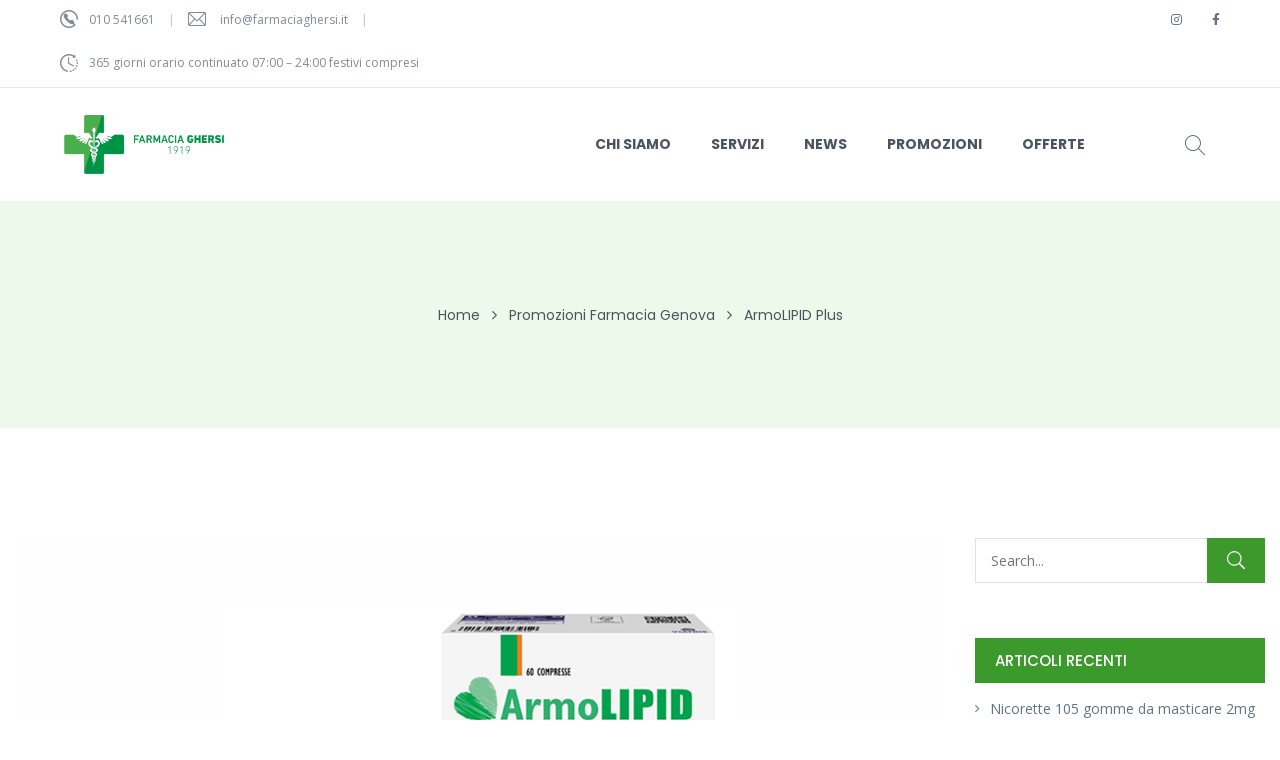

--- FILE ---
content_type: text/html; charset=UTF-8
request_url: https://www.farmaciaghersi.it/2022/12/21/armolipid-plus-2/
body_size: 15870
content:
<!DOCTYPE html>
<html lang="it-IT">
<!--<![endif]-->
<head>
	<meta charset="UTF-8">
	<meta name="viewport" content="width=device-width">
	<link rel="profile" href="//gmpg.org/xfn/11">
	<link rel="pingback" href="https://www.farmaciaghersi.it/xmlrpc.php">
					<script>document.documentElement.className = document.documentElement.className + ' yes-js js_active js'</script>
			<meta name='robots' content='index, follow, max-image-preview:large, max-snippet:-1, max-video-preview:-1' />
	<style>img:is([sizes="auto" i], [sizes^="auto," i]) { contain-intrinsic-size: 3000px 1500px }</style>
	
	<!-- This site is optimized with the Yoast SEO plugin v26.7 - https://yoast.com/wordpress/plugins/seo/ -->
	<title>ArmoLIPID Plus - Farmacia Ghersi</title>
	<meta name="description" content="Il colesterolo ed i trigliceridi possono essere dannosi per l&#039;organismo, ArmoLIPID Plus, integratore alimentare, è un valido aiuto" />
	<link rel="canonical" href="https://www.farmaciaghersi.it/2022/12/21/armolipid-plus-2/" />
	<meta property="og:locale" content="it_IT" />
	<meta property="og:type" content="article" />
	<meta property="og:title" content="ArmoLIPID Plus - Farmacia Ghersi" />
	<meta property="og:description" content="Il colesterolo ed i trigliceridi possono essere dannosi per l&#039;organismo, ArmoLIPID Plus, integratore alimentare, è un valido aiuto" />
	<meta property="og:url" content="https://www.farmaciaghersi.it/2022/12/21/armolipid-plus-2/" />
	<meta property="og:site_name" content="Farmacia Ghersi" />
	<meta property="article:published_time" content="2022-12-21T07:30:27+00:00" />
	<meta property="og:image" content="https://www.farmaciaghersi.it/wp-content/uploads/armolipid-cop.png" />
	<meta property="og:image:width" content="1200" />
	<meta property="og:image:height" content="630" />
	<meta property="og:image:type" content="image/png" />
	<meta name="author" content="Farmacia Ghersi" />
	<meta name="twitter:card" content="summary_large_image" />
	<meta name="twitter:label1" content="Scritto da" />
	<meta name="twitter:data1" content="Farmacia Ghersi" />
	<meta name="twitter:label2" content="Tempo di lettura stimato" />
	<meta name="twitter:data2" content="2 minuti" />
	<script type="application/ld+json" class="yoast-schema-graph">{"@context":"https://schema.org","@graph":[{"@type":"Article","@id":"https://www.farmaciaghersi.it/2022/12/21/armolipid-plus-2/#article","isPartOf":{"@id":"https://www.farmaciaghersi.it/2022/12/21/armolipid-plus-2/"},"author":{"name":"Farmacia Ghersi","@id":"https://www.farmaciaghersi.it/#/schema/person/ea5ab1a7ce65af8dacf4c6ee60d27696"},"headline":"ArmoLIPID Plus","datePublished":"2022-12-21T07:30:27+00:00","mainEntityOfPage":{"@id":"https://www.farmaciaghersi.it/2022/12/21/armolipid-plus-2/"},"wordCount":300,"image":{"@id":"https://www.farmaciaghersi.it/2022/12/21/armolipid-plus-2/#primaryimage"},"thumbnailUrl":"https://www.farmaciaghersi.it/wp-content/uploads/armolipid-cop.png","articleSection":["Promozioni Farmacia Genova"],"inLanguage":"it-IT"},{"@type":"WebPage","@id":"https://www.farmaciaghersi.it/2022/12/21/armolipid-plus-2/","url":"https://www.farmaciaghersi.it/2022/12/21/armolipid-plus-2/","name":"ArmoLIPID Plus - Farmacia Ghersi","isPartOf":{"@id":"https://www.farmaciaghersi.it/#website"},"primaryImageOfPage":{"@id":"https://www.farmaciaghersi.it/2022/12/21/armolipid-plus-2/#primaryimage"},"image":{"@id":"https://www.farmaciaghersi.it/2022/12/21/armolipid-plus-2/#primaryimage"},"thumbnailUrl":"https://www.farmaciaghersi.it/wp-content/uploads/armolipid-cop.png","datePublished":"2022-12-21T07:30:27+00:00","author":{"@id":"https://www.farmaciaghersi.it/#/schema/person/ea5ab1a7ce65af8dacf4c6ee60d27696"},"description":"Il colesterolo ed i trigliceridi possono essere dannosi per l'organismo, ArmoLIPID Plus, integratore alimentare, è un valido aiuto","breadcrumb":{"@id":"https://www.farmaciaghersi.it/2022/12/21/armolipid-plus-2/#breadcrumb"},"inLanguage":"it-IT","potentialAction":[{"@type":"ReadAction","target":["https://www.farmaciaghersi.it/2022/12/21/armolipid-plus-2/"]}]},{"@type":"ImageObject","inLanguage":"it-IT","@id":"https://www.farmaciaghersi.it/2022/12/21/armolipid-plus-2/#primaryimage","url":"https://www.farmaciaghersi.it/wp-content/uploads/armolipid-cop.png","contentUrl":"https://www.farmaciaghersi.it/wp-content/uploads/armolipid-cop.png","width":1200,"height":630,"caption":"ArmoLIPID Plus"},{"@type":"BreadcrumbList","@id":"https://www.farmaciaghersi.it/2022/12/21/armolipid-plus-2/#breadcrumb","itemListElement":[{"@type":"ListItem","position":1,"name":"Home","item":"https://www.farmaciaghersi.it/"},{"@type":"ListItem","position":2,"name":"ArmoLIPID Plus"}]},{"@type":"WebSite","@id":"https://www.farmaciaghersi.it/#website","url":"https://www.farmaciaghersi.it/","name":"Farmacia Ghersi","description":"Orario continuato | Vendita di farmaci a Genova Centro Foce","potentialAction":[{"@type":"SearchAction","target":{"@type":"EntryPoint","urlTemplate":"https://www.farmaciaghersi.it/?s={search_term_string}"},"query-input":{"@type":"PropertyValueSpecification","valueRequired":true,"valueName":"search_term_string"}}],"inLanguage":"it-IT"},{"@type":"Person","@id":"https://www.farmaciaghersi.it/#/schema/person/ea5ab1a7ce65af8dacf4c6ee60d27696","name":"Farmacia Ghersi","image":{"@type":"ImageObject","inLanguage":"it-IT","@id":"https://www.farmaciaghersi.it/#/schema/person/image/","url":"https://secure.gravatar.com/avatar/51b8bbe8416f3293f48d20decaf201adc8843c68aebc9171dffc8e01b4ff7e15?s=96&d=mm&r=g","contentUrl":"https://secure.gravatar.com/avatar/51b8bbe8416f3293f48d20decaf201adc8843c68aebc9171dffc8e01b4ff7e15?s=96&d=mm&r=g","caption":"Farmacia Ghersi"},"sameAs":["https://www.farmaciaghersi.it"]}]}</script>
	<!-- / Yoast SEO plugin. -->


<link rel='dns-prefetch' href='//cdn.iubenda.com' />
<link rel='dns-prefetch' href='//fonts.googleapis.com' />
<link rel="alternate" type="application/rss+xml" title="Farmacia Ghersi &raquo; Feed" href="https://www.farmaciaghersi.it/feed/" />
<link rel="alternate" type="application/rss+xml" title="Farmacia Ghersi &raquo; Feed dei commenti" href="https://www.farmaciaghersi.it/comments/feed/" />
<script type="text/javascript">
/* <![CDATA[ */
window._wpemojiSettings = {"baseUrl":"https:\/\/s.w.org\/images\/core\/emoji\/16.0.1\/72x72\/","ext":".png","svgUrl":"https:\/\/s.w.org\/images\/core\/emoji\/16.0.1\/svg\/","svgExt":".svg","source":{"concatemoji":"https:\/\/www.farmaciaghersi.it\/wp-includes\/js\/wp-emoji-release.min.js?ver=6.8.3"}};
/*! This file is auto-generated */
!function(s,n){var o,i,e;function c(e){try{var t={supportTests:e,timestamp:(new Date).valueOf()};sessionStorage.setItem(o,JSON.stringify(t))}catch(e){}}function p(e,t,n){e.clearRect(0,0,e.canvas.width,e.canvas.height),e.fillText(t,0,0);var t=new Uint32Array(e.getImageData(0,0,e.canvas.width,e.canvas.height).data),a=(e.clearRect(0,0,e.canvas.width,e.canvas.height),e.fillText(n,0,0),new Uint32Array(e.getImageData(0,0,e.canvas.width,e.canvas.height).data));return t.every(function(e,t){return e===a[t]})}function u(e,t){e.clearRect(0,0,e.canvas.width,e.canvas.height),e.fillText(t,0,0);for(var n=e.getImageData(16,16,1,1),a=0;a<n.data.length;a++)if(0!==n.data[a])return!1;return!0}function f(e,t,n,a){switch(t){case"flag":return n(e,"\ud83c\udff3\ufe0f\u200d\u26a7\ufe0f","\ud83c\udff3\ufe0f\u200b\u26a7\ufe0f")?!1:!n(e,"\ud83c\udde8\ud83c\uddf6","\ud83c\udde8\u200b\ud83c\uddf6")&&!n(e,"\ud83c\udff4\udb40\udc67\udb40\udc62\udb40\udc65\udb40\udc6e\udb40\udc67\udb40\udc7f","\ud83c\udff4\u200b\udb40\udc67\u200b\udb40\udc62\u200b\udb40\udc65\u200b\udb40\udc6e\u200b\udb40\udc67\u200b\udb40\udc7f");case"emoji":return!a(e,"\ud83e\udedf")}return!1}function g(e,t,n,a){var r="undefined"!=typeof WorkerGlobalScope&&self instanceof WorkerGlobalScope?new OffscreenCanvas(300,150):s.createElement("canvas"),o=r.getContext("2d",{willReadFrequently:!0}),i=(o.textBaseline="top",o.font="600 32px Arial",{});return e.forEach(function(e){i[e]=t(o,e,n,a)}),i}function t(e){var t=s.createElement("script");t.src=e,t.defer=!0,s.head.appendChild(t)}"undefined"!=typeof Promise&&(o="wpEmojiSettingsSupports",i=["flag","emoji"],n.supports={everything:!0,everythingExceptFlag:!0},e=new Promise(function(e){s.addEventListener("DOMContentLoaded",e,{once:!0})}),new Promise(function(t){var n=function(){try{var e=JSON.parse(sessionStorage.getItem(o));if("object"==typeof e&&"number"==typeof e.timestamp&&(new Date).valueOf()<e.timestamp+604800&&"object"==typeof e.supportTests)return e.supportTests}catch(e){}return null}();if(!n){if("undefined"!=typeof Worker&&"undefined"!=typeof OffscreenCanvas&&"undefined"!=typeof URL&&URL.createObjectURL&&"undefined"!=typeof Blob)try{var e="postMessage("+g.toString()+"("+[JSON.stringify(i),f.toString(),p.toString(),u.toString()].join(",")+"));",a=new Blob([e],{type:"text/javascript"}),r=new Worker(URL.createObjectURL(a),{name:"wpTestEmojiSupports"});return void(r.onmessage=function(e){c(n=e.data),r.terminate(),t(n)})}catch(e){}c(n=g(i,f,p,u))}t(n)}).then(function(e){for(var t in e)n.supports[t]=e[t],n.supports.everything=n.supports.everything&&n.supports[t],"flag"!==t&&(n.supports.everythingExceptFlag=n.supports.everythingExceptFlag&&n.supports[t]);n.supports.everythingExceptFlag=n.supports.everythingExceptFlag&&!n.supports.flag,n.DOMReady=!1,n.readyCallback=function(){n.DOMReady=!0}}).then(function(){return e}).then(function(){var e;n.supports.everything||(n.readyCallback(),(e=n.source||{}).concatemoji?t(e.concatemoji):e.wpemoji&&e.twemoji&&(t(e.twemoji),t(e.wpemoji)))}))}((window,document),window._wpemojiSettings);
/* ]]> */
</script>
<style id='wp-emoji-styles-inline-css' type='text/css'>

	img.wp-smiley, img.emoji {
		display: inline !important;
		border: none !important;
		box-shadow: none !important;
		height: 1em !important;
		width: 1em !important;
		margin: 0 0.07em !important;
		vertical-align: -0.1em !important;
		background: none !important;
		padding: 0 !important;
	}
</style>
<link rel='stylesheet' id='wp-block-library-css' href='https://www.farmaciaghersi.it/wp-includes/css/dist/block-library/style.min.css?ver=6.8.3' type='text/css' media='all' />
<style id='classic-theme-styles-inline-css' type='text/css'>
/*! This file is auto-generated */
.wp-block-button__link{color:#fff;background-color:#32373c;border-radius:9999px;box-shadow:none;text-decoration:none;padding:calc(.667em + 2px) calc(1.333em + 2px);font-size:1.125em}.wp-block-file__button{background:#32373c;color:#fff;text-decoration:none}
</style>
<link rel='stylesheet' id='jquery-selectBox-css' href='https://www.farmaciaghersi.it/wp-content/plugins/yith-woocommerce-wishlist/assets/css/jquery.selectBox.css?ver=1.2.0' type='text/css' media='all' />
<link rel='stylesheet' id='woocommerce_prettyPhoto_css-css' href='//www.farmaciaghersi.it/wp-content/plugins/woocommerce/assets/css/prettyPhoto.css?ver=3.1.6' type='text/css' media='all' />
<link rel='stylesheet' id='yith-wcwl-main-css' href='https://www.farmaciaghersi.it/wp-content/plugins/yith-woocommerce-wishlist/assets/css/style.css?ver=4.11.0' type='text/css' media='all' />
<style id='yith-wcwl-main-inline-css' type='text/css'>
 :root { --color-add-to-wishlist-background: #333333; --color-add-to-wishlist-text: #FFFFFF; --color-add-to-wishlist-border: #333333; --color-add-to-wishlist-background-hover: #333333; --color-add-to-wishlist-text-hover: #FFFFFF; --color-add-to-wishlist-border-hover: #333333; --rounded-corners-radius: 16px; --add-to-cart-rounded-corners-radius: 16px; --color-headers-background: #F4F4F4; --feedback-duration: 3s } 
 :root { --color-add-to-wishlist-background: #333333; --color-add-to-wishlist-text: #FFFFFF; --color-add-to-wishlist-border: #333333; --color-add-to-wishlist-background-hover: #333333; --color-add-to-wishlist-text-hover: #FFFFFF; --color-add-to-wishlist-border-hover: #333333; --rounded-corners-radius: 16px; --add-to-cart-rounded-corners-radius: 16px; --color-headers-background: #F4F4F4; --feedback-duration: 3s } 
</style>
<style id='global-styles-inline-css' type='text/css'>
:root{--wp--preset--aspect-ratio--square: 1;--wp--preset--aspect-ratio--4-3: 4/3;--wp--preset--aspect-ratio--3-4: 3/4;--wp--preset--aspect-ratio--3-2: 3/2;--wp--preset--aspect-ratio--2-3: 2/3;--wp--preset--aspect-ratio--16-9: 16/9;--wp--preset--aspect-ratio--9-16: 9/16;--wp--preset--color--black: #000000;--wp--preset--color--cyan-bluish-gray: #abb8c3;--wp--preset--color--white: #ffffff;--wp--preset--color--pale-pink: #f78da7;--wp--preset--color--vivid-red: #cf2e2e;--wp--preset--color--luminous-vivid-orange: #ff6900;--wp--preset--color--luminous-vivid-amber: #fcb900;--wp--preset--color--light-green-cyan: #7bdcb5;--wp--preset--color--vivid-green-cyan: #00d084;--wp--preset--color--pale-cyan-blue: #8ed1fc;--wp--preset--color--vivid-cyan-blue: #0693e3;--wp--preset--color--vivid-purple: #9b51e0;--wp--preset--gradient--vivid-cyan-blue-to-vivid-purple: linear-gradient(135deg,rgba(6,147,227,1) 0%,rgb(155,81,224) 100%);--wp--preset--gradient--light-green-cyan-to-vivid-green-cyan: linear-gradient(135deg,rgb(122,220,180) 0%,rgb(0,208,130) 100%);--wp--preset--gradient--luminous-vivid-amber-to-luminous-vivid-orange: linear-gradient(135deg,rgba(252,185,0,1) 0%,rgba(255,105,0,1) 100%);--wp--preset--gradient--luminous-vivid-orange-to-vivid-red: linear-gradient(135deg,rgba(255,105,0,1) 0%,rgb(207,46,46) 100%);--wp--preset--gradient--very-light-gray-to-cyan-bluish-gray: linear-gradient(135deg,rgb(238,238,238) 0%,rgb(169,184,195) 100%);--wp--preset--gradient--cool-to-warm-spectrum: linear-gradient(135deg,rgb(74,234,220) 0%,rgb(151,120,209) 20%,rgb(207,42,186) 40%,rgb(238,44,130) 60%,rgb(251,105,98) 80%,rgb(254,248,76) 100%);--wp--preset--gradient--blush-light-purple: linear-gradient(135deg,rgb(255,206,236) 0%,rgb(152,150,240) 100%);--wp--preset--gradient--blush-bordeaux: linear-gradient(135deg,rgb(254,205,165) 0%,rgb(254,45,45) 50%,rgb(107,0,62) 100%);--wp--preset--gradient--luminous-dusk: linear-gradient(135deg,rgb(255,203,112) 0%,rgb(199,81,192) 50%,rgb(65,88,208) 100%);--wp--preset--gradient--pale-ocean: linear-gradient(135deg,rgb(255,245,203) 0%,rgb(182,227,212) 50%,rgb(51,167,181) 100%);--wp--preset--gradient--electric-grass: linear-gradient(135deg,rgb(202,248,128) 0%,rgb(113,206,126) 100%);--wp--preset--gradient--midnight: linear-gradient(135deg,rgb(2,3,129) 0%,rgb(40,116,252) 100%);--wp--preset--font-size--small: 13px;--wp--preset--font-size--medium: 20px;--wp--preset--font-size--large: 36px;--wp--preset--font-size--x-large: 42px;--wp--preset--spacing--20: 0.44rem;--wp--preset--spacing--30: 0.67rem;--wp--preset--spacing--40: 1rem;--wp--preset--spacing--50: 1.5rem;--wp--preset--spacing--60: 2.25rem;--wp--preset--spacing--70: 3.38rem;--wp--preset--spacing--80: 5.06rem;--wp--preset--shadow--natural: 6px 6px 9px rgba(0, 0, 0, 0.2);--wp--preset--shadow--deep: 12px 12px 50px rgba(0, 0, 0, 0.4);--wp--preset--shadow--sharp: 6px 6px 0px rgba(0, 0, 0, 0.2);--wp--preset--shadow--outlined: 6px 6px 0px -3px rgba(255, 255, 255, 1), 6px 6px rgba(0, 0, 0, 1);--wp--preset--shadow--crisp: 6px 6px 0px rgba(0, 0, 0, 1);}:where(.is-layout-flex){gap: 0.5em;}:where(.is-layout-grid){gap: 0.5em;}body .is-layout-flex{display: flex;}.is-layout-flex{flex-wrap: wrap;align-items: center;}.is-layout-flex > :is(*, div){margin: 0;}body .is-layout-grid{display: grid;}.is-layout-grid > :is(*, div){margin: 0;}:where(.wp-block-columns.is-layout-flex){gap: 2em;}:where(.wp-block-columns.is-layout-grid){gap: 2em;}:where(.wp-block-post-template.is-layout-flex){gap: 1.25em;}:where(.wp-block-post-template.is-layout-grid){gap: 1.25em;}.has-black-color{color: var(--wp--preset--color--black) !important;}.has-cyan-bluish-gray-color{color: var(--wp--preset--color--cyan-bluish-gray) !important;}.has-white-color{color: var(--wp--preset--color--white) !important;}.has-pale-pink-color{color: var(--wp--preset--color--pale-pink) !important;}.has-vivid-red-color{color: var(--wp--preset--color--vivid-red) !important;}.has-luminous-vivid-orange-color{color: var(--wp--preset--color--luminous-vivid-orange) !important;}.has-luminous-vivid-amber-color{color: var(--wp--preset--color--luminous-vivid-amber) !important;}.has-light-green-cyan-color{color: var(--wp--preset--color--light-green-cyan) !important;}.has-vivid-green-cyan-color{color: var(--wp--preset--color--vivid-green-cyan) !important;}.has-pale-cyan-blue-color{color: var(--wp--preset--color--pale-cyan-blue) !important;}.has-vivid-cyan-blue-color{color: var(--wp--preset--color--vivid-cyan-blue) !important;}.has-vivid-purple-color{color: var(--wp--preset--color--vivid-purple) !important;}.has-black-background-color{background-color: var(--wp--preset--color--black) !important;}.has-cyan-bluish-gray-background-color{background-color: var(--wp--preset--color--cyan-bluish-gray) !important;}.has-white-background-color{background-color: var(--wp--preset--color--white) !important;}.has-pale-pink-background-color{background-color: var(--wp--preset--color--pale-pink) !important;}.has-vivid-red-background-color{background-color: var(--wp--preset--color--vivid-red) !important;}.has-luminous-vivid-orange-background-color{background-color: var(--wp--preset--color--luminous-vivid-orange) !important;}.has-luminous-vivid-amber-background-color{background-color: var(--wp--preset--color--luminous-vivid-amber) !important;}.has-light-green-cyan-background-color{background-color: var(--wp--preset--color--light-green-cyan) !important;}.has-vivid-green-cyan-background-color{background-color: var(--wp--preset--color--vivid-green-cyan) !important;}.has-pale-cyan-blue-background-color{background-color: var(--wp--preset--color--pale-cyan-blue) !important;}.has-vivid-cyan-blue-background-color{background-color: var(--wp--preset--color--vivid-cyan-blue) !important;}.has-vivid-purple-background-color{background-color: var(--wp--preset--color--vivid-purple) !important;}.has-black-border-color{border-color: var(--wp--preset--color--black) !important;}.has-cyan-bluish-gray-border-color{border-color: var(--wp--preset--color--cyan-bluish-gray) !important;}.has-white-border-color{border-color: var(--wp--preset--color--white) !important;}.has-pale-pink-border-color{border-color: var(--wp--preset--color--pale-pink) !important;}.has-vivid-red-border-color{border-color: var(--wp--preset--color--vivid-red) !important;}.has-luminous-vivid-orange-border-color{border-color: var(--wp--preset--color--luminous-vivid-orange) !important;}.has-luminous-vivid-amber-border-color{border-color: var(--wp--preset--color--luminous-vivid-amber) !important;}.has-light-green-cyan-border-color{border-color: var(--wp--preset--color--light-green-cyan) !important;}.has-vivid-green-cyan-border-color{border-color: var(--wp--preset--color--vivid-green-cyan) !important;}.has-pale-cyan-blue-border-color{border-color: var(--wp--preset--color--pale-cyan-blue) !important;}.has-vivid-cyan-blue-border-color{border-color: var(--wp--preset--color--vivid-cyan-blue) !important;}.has-vivid-purple-border-color{border-color: var(--wp--preset--color--vivid-purple) !important;}.has-vivid-cyan-blue-to-vivid-purple-gradient-background{background: var(--wp--preset--gradient--vivid-cyan-blue-to-vivid-purple) !important;}.has-light-green-cyan-to-vivid-green-cyan-gradient-background{background: var(--wp--preset--gradient--light-green-cyan-to-vivid-green-cyan) !important;}.has-luminous-vivid-amber-to-luminous-vivid-orange-gradient-background{background: var(--wp--preset--gradient--luminous-vivid-amber-to-luminous-vivid-orange) !important;}.has-luminous-vivid-orange-to-vivid-red-gradient-background{background: var(--wp--preset--gradient--luminous-vivid-orange-to-vivid-red) !important;}.has-very-light-gray-to-cyan-bluish-gray-gradient-background{background: var(--wp--preset--gradient--very-light-gray-to-cyan-bluish-gray) !important;}.has-cool-to-warm-spectrum-gradient-background{background: var(--wp--preset--gradient--cool-to-warm-spectrum) !important;}.has-blush-light-purple-gradient-background{background: var(--wp--preset--gradient--blush-light-purple) !important;}.has-blush-bordeaux-gradient-background{background: var(--wp--preset--gradient--blush-bordeaux) !important;}.has-luminous-dusk-gradient-background{background: var(--wp--preset--gradient--luminous-dusk) !important;}.has-pale-ocean-gradient-background{background: var(--wp--preset--gradient--pale-ocean) !important;}.has-electric-grass-gradient-background{background: var(--wp--preset--gradient--electric-grass) !important;}.has-midnight-gradient-background{background: var(--wp--preset--gradient--midnight) !important;}.has-small-font-size{font-size: var(--wp--preset--font-size--small) !important;}.has-medium-font-size{font-size: var(--wp--preset--font-size--medium) !important;}.has-large-font-size{font-size: var(--wp--preset--font-size--large) !important;}.has-x-large-font-size{font-size: var(--wp--preset--font-size--x-large) !important;}
:where(.wp-block-post-template.is-layout-flex){gap: 1.25em;}:where(.wp-block-post-template.is-layout-grid){gap: 1.25em;}
:where(.wp-block-columns.is-layout-flex){gap: 2em;}:where(.wp-block-columns.is-layout-grid){gap: 2em;}
:root :where(.wp-block-pullquote){font-size: 1.5em;line-height: 1.6;}
</style>
<link rel='stylesheet' id='contact-form-7-css' href='https://www.farmaciaghersi.it/wp-content/plugins/contact-form-7/includes/css/styles.css?ver=6.1.4' type='text/css' media='all' />
<style id='woocommerce-inline-inline-css' type='text/css'>
.woocommerce form .form-row .required { visibility: visible; }
</style>
<link rel='stylesheet' id='bwp_woocommerce_filter_products-css' href='https://www.farmaciaghersi.it/wp-content/plugins/wpbingo/assets/css/bwp_ajax_filter.css?ver=6.8.3' type='text/css' media='all' />
<link rel='stylesheet' id='phami-fonts-css' href='https://fonts.googleapis.com/css?family=Poppins%3A300%2C400%2C500%2C700%7COpen+Sans%3A300%2C300i%2C400%2C400i%2C600%2C600i%2C700%2C700i%2C800%2C800i%7COpen%2BSans&#038;subset=latin%2Clatin-ext' type='text/css' media='all' />
<link rel='stylesheet' id='phami-style-css' href='https://www.farmaciaghersi.it/wp-content/themes/phami-child/style.css?ver=6.8.3' type='text/css' media='all' />
<!--[if lt IE 9]>
<link rel='stylesheet' id='phami-ie-css' href='https://www.farmaciaghersi.it/wp-content/themes/phami/css/ie.css?ver=20131205' type='text/css' media='all' />
<![endif]-->
<link rel='stylesheet' id='bootstrap-css' href='https://www.farmaciaghersi.it/wp-content/themes/phami/css/bootstrap.css?ver=6.8.3' type='text/css' media='all' />
<link rel='stylesheet' id='fancybox-css' href='https://www.farmaciaghersi.it/wp-content/themes/phami/css/jquery.fancybox.css' type='text/css' media='all' />
<link rel='stylesheet' id='circlestime-css' href='https://www.farmaciaghersi.it/wp-content/themes/phami/css/jquery.circlestime.css' type='text/css' media='all' />
<link rel='stylesheet' id='mmenu-all-css' href='https://www.farmaciaghersi.it/wp-content/themes/phami/css/jquery.mmenu.all.css?ver=6.8.3' type='text/css' media='all' />
<link rel='stylesheet' id='slick-css' href='https://www.farmaciaghersi.it/wp-content/themes/phami/css/slick/slick.css' type='text/css' media='all' />
<link rel='stylesheet' id='font-awesome-css' href='https://www.farmaciaghersi.it/wp-content/plugins/elementor/assets/lib/font-awesome/css/font-awesome.min.css?ver=4.7.0' type='text/css' media='all' />
<style id='font-awesome-inline-css' type='text/css'>
[data-font="FontAwesome"]:before {font-family: 'FontAwesome' !important;content: attr(data-icon) !important;speak: none !important;font-weight: normal !important;font-variant: normal !important;text-transform: none !important;line-height: 1 !important;font-style: normal !important;-webkit-font-smoothing: antialiased !important;-moz-osx-font-smoothing: grayscale !important;}
</style>
<link rel='stylesheet' id='materia-css' href='https://www.farmaciaghersi.it/wp-content/themes/phami/css/materia.css?ver=6.8.3' type='text/css' media='all' />
<link rel='stylesheet' id='elegant-css' href='https://www.farmaciaghersi.it/wp-content/themes/phami/css/elegant.css?ver=6.8.3' type='text/css' media='all' />
<link rel='stylesheet' id='ionicons-css' href='https://www.farmaciaghersi.it/wp-content/themes/phami/css/ionicons.css?ver=6.8.3' type='text/css' media='all' />
<link rel='stylesheet' id='icomoon-css' href='https://www.farmaciaghersi.it/wp-content/themes/phami/css/icomoon.css?ver=6.8.3' type='text/css' media='all' />
<link rel='stylesheet' id='Pe-icon-7-stroke-css' href='https://www.farmaciaghersi.it/wp-content/themes/phami/css/pe-icon-7-stroke.css?ver=6.8.3' type='text/css' media='all' />
<link rel='stylesheet' id='flaticon-css' href='https://www.farmaciaghersi.it/wp-content/themes/phami/css/flaticon.css?ver=6.8.3' type='text/css' media='all' />
<link rel='stylesheet' id='phami-style-template-css' href='https://www.farmaciaghersi.it/wp-content/themes/phami/css/template.css?ver=6.8.3' type='text/css' media='all' />
<style id='phami-style-template-inline-css' type='text/css'>
.product_title		{font-family:	Open Sans ;font-size:	14px;font-weight:400;}
</style>
<link rel='stylesheet' id='jquery-fixedheadertable-style-css' href='https://www.farmaciaghersi.it/wp-content/plugins/yith-woocommerce-compare/assets/css/jquery.dataTables.css?ver=1.10.18' type='text/css' media='all' />
<link rel='stylesheet' id='yith_woocompare_page-css' href='https://www.farmaciaghersi.it/wp-content/plugins/yith-woocommerce-compare/assets/css/compare.css?ver=3.7.0' type='text/css' media='all' />
<link rel='stylesheet' id='yith-woocompare-widget-css' href='https://www.farmaciaghersi.it/wp-content/plugins/yith-woocommerce-compare/assets/css/widget.css?ver=3.7.0' type='text/css' media='all' />
<link rel='stylesheet' id='tawcvs-frontend-css' href='https://www.farmaciaghersi.it/wp-content/plugins/variation-swatches-for-woocommerce/assets/css/frontend.css?ver=2.2.5' type='text/css' media='all' />
<link rel='stylesheet' id='styles-child-css' href='https://www.farmaciaghersi.it/wp-content/themes/phami-child/style.css?ver=6.8.3' type='text/css' media='all' />
<script type="text/template" id="tmpl-variation-template">
	<div class="woocommerce-variation-description">{{{ data.variation.variation_description }}}</div>
	<div class="woocommerce-variation-price">{{{ data.variation.price_html }}}</div>
	<div class="woocommerce-variation-availability">{{{ data.variation.availability_html }}}</div>
</script>
<script type="text/template" id="tmpl-unavailable-variation-template">
	<p role="alert">Questo prodotto non è disponibile. Scegli un&#039;altra combinazione.</p>
</script>

<script  type="text/javascript" class=" _iub_cs_skip" type="text/javascript" id="iubenda-head-inline-scripts-0">
/* <![CDATA[ */

var _iub = _iub || [];
_iub.csConfiguration = {"consentOnContinuedBrowsing":false,"invalidateConsentWithoutLog":true,"perPurposeConsent":true,"siteId":2038874,"whitelabel":false,"cookiePolicyId":29691849,"lang":"it", "banner":{ "acceptButtonDisplay":true,"closeButtonRejects":true,"customizeButtonDisplay":true,"explicitWithdrawal":true,"listPurposes":true,"position":"float-top-center","rejectButtonDisplay":true }};
/* ]]> */
</script>
<script  type="text/javascript" charset="UTF-8" async="" class=" _iub_cs_skip" type="text/javascript" src="//cdn.iubenda.com/cs/iubenda_cs.js?ver=3.12.5" id="iubenda-head-scripts-0-js"></script>
<script type="text/javascript" src="https://www.farmaciaghersi.it/wp-includes/js/jquery/jquery.min.js?ver=3.7.1" id="jquery-core-js"></script>
<script type="text/javascript" src="https://www.farmaciaghersi.it/wp-includes/js/jquery/jquery-migrate.min.js?ver=3.4.1" id="jquery-migrate-js"></script>
<script type="text/javascript" src="https://www.farmaciaghersi.it/wp-content/plugins/woocommerce/assets/js/jquery-blockui/jquery.blockUI.min.js?ver=2.7.0-wc.10.4.3" id="wc-jquery-blockui-js" defer="defer" data-wp-strategy="defer"></script>
<script type="text/javascript" id="wc-add-to-cart-js-extra">
/* <![CDATA[ */
var wc_add_to_cart_params = {"ajax_url":"\/wp-admin\/admin-ajax.php","wc_ajax_url":"\/?wc-ajax=%%endpoint%%","i18n_view_cart":"Visualizza carrello","cart_url":"https:\/\/www.farmaciaghersi.it\/?page_id=10","is_cart":"","cart_redirect_after_add":"no"};
/* ]]> */
</script>
<script type="text/javascript" src="https://www.farmaciaghersi.it/wp-content/plugins/woocommerce/assets/js/frontend/add-to-cart.min.js?ver=10.4.3" id="wc-add-to-cart-js" defer="defer" data-wp-strategy="defer"></script>
<script type="text/javascript" src="https://www.farmaciaghersi.it/wp-content/plugins/woocommerce/assets/js/js-cookie/js.cookie.min.js?ver=2.1.4-wc.10.4.3" id="wc-js-cookie-js" defer="defer" data-wp-strategy="defer"></script>
<script type="text/javascript" id="woocommerce-js-extra">
/* <![CDATA[ */
var woocommerce_params = {"ajax_url":"\/wp-admin\/admin-ajax.php","wc_ajax_url":"\/?wc-ajax=%%endpoint%%","i18n_password_show":"Mostra password","i18n_password_hide":"Nascondi password"};
/* ]]> */
</script>
<script type="text/javascript" src="https://www.farmaciaghersi.it/wp-content/plugins/woocommerce/assets/js/frontend/woocommerce.min.js?ver=10.4.3" id="woocommerce-js" defer="defer" data-wp-strategy="defer"></script>
<script type="text/javascript" src="https://www.farmaciaghersi.it/wp-includes/js/underscore.min.js?ver=1.13.7" id="underscore-js"></script>
<script type="text/javascript" id="wp-util-js-extra">
/* <![CDATA[ */
var _wpUtilSettings = {"ajax":{"url":"\/wp-admin\/admin-ajax.php"}};
/* ]]> */
</script>
<script type="text/javascript" src="https://www.farmaciaghersi.it/wp-includes/js/wp-util.min.js?ver=6.8.3" id="wp-util-js"></script>
<script type="text/javascript" id="wc-add-to-cart-variation-js-extra">
/* <![CDATA[ */
var wc_add_to_cart_variation_params = {"wc_ajax_url":"\/?wc-ajax=%%endpoint%%","i18n_no_matching_variations_text":"Nessun prodotto corrisponde alla tua scelta. Prova con un'altra combinazione.","i18n_make_a_selection_text":"Seleziona le opzioni del prodotto prima di aggiungerlo al carrello.","i18n_unavailable_text":"Questo prodotto non \u00e8 disponibile. Scegli un'altra combinazione.","i18n_reset_alert_text":"La tua selezione \u00e8 stata azzerata. Seleziona le opzioni del prodotto prima di aggiungerlo al carrello."};
/* ]]> */
</script>
<script type="text/javascript" src="https://www.farmaciaghersi.it/wp-content/plugins/woocommerce/assets/js/frontend/add-to-cart-variation.min.js?ver=10.4.3" id="wc-add-to-cart-variation-js" defer="defer" data-wp-strategy="defer"></script>
<link rel="https://api.w.org/" href="https://www.farmaciaghersi.it/wp-json/" /><link rel="alternate" title="JSON" type="application/json" href="https://www.farmaciaghersi.it/wp-json/wp/v2/posts/13448" /><link rel="EditURI" type="application/rsd+xml" title="RSD" href="https://www.farmaciaghersi.it/xmlrpc.php?rsd" />
<meta name="generator" content="WordPress 6.8.3" />
<meta name="generator" content="WooCommerce 10.4.3" />
<link rel='shortlink' href='https://www.farmaciaghersi.it/?p=13448' />
<link rel="alternate" title="oEmbed (JSON)" type="application/json+oembed" href="https://www.farmaciaghersi.it/wp-json/oembed/1.0/embed?url=https%3A%2F%2Fwww.farmaciaghersi.it%2F2022%2F12%2F21%2Farmolipid-plus-2%2F" />
<link rel="alternate" title="oEmbed (XML)" type="text/xml+oembed" href="https://www.farmaciaghersi.it/wp-json/oembed/1.0/embed?url=https%3A%2F%2Fwww.farmaciaghersi.it%2F2022%2F12%2F21%2Farmolipid-plus-2%2F&#038;format=xml" />
<meta name="generator" content="Redux 4.5.10" />	<noscript><style>.woocommerce-product-gallery{ opacity: 1 !important; }</style></noscript>
	<meta name="generator" content="Elementor 3.34.1; features: additional_custom_breakpoints; settings: css_print_method-external, google_font-enabled, font_display-auto">
			<style>
				.e-con.e-parent:nth-of-type(n+4):not(.e-lazyloaded):not(.e-no-lazyload),
				.e-con.e-parent:nth-of-type(n+4):not(.e-lazyloaded):not(.e-no-lazyload) * {
					background-image: none !important;
				}
				@media screen and (max-height: 1024px) {
					.e-con.e-parent:nth-of-type(n+3):not(.e-lazyloaded):not(.e-no-lazyload),
					.e-con.e-parent:nth-of-type(n+3):not(.e-lazyloaded):not(.e-no-lazyload) * {
						background-image: none !important;
					}
				}
				@media screen and (max-height: 640px) {
					.e-con.e-parent:nth-of-type(n+2):not(.e-lazyloaded):not(.e-no-lazyload),
					.e-con.e-parent:nth-of-type(n+2):not(.e-lazyloaded):not(.e-no-lazyload) * {
						background-image: none !important;
					}
				}
			</style>
			<link rel="icon" href="https://www.farmaciaghersi.it/wp-content/uploads/FarmaciaGhersi_Facebook3x3_MD2def-100x100.png" sizes="32x32" />
<link rel="icon" href="https://www.farmaciaghersi.it/wp-content/uploads/FarmaciaGhersi_Facebook3x3_MD2def-300x300.png" sizes="192x192" />
<link rel="apple-touch-icon" href="https://www.farmaciaghersi.it/wp-content/uploads/FarmaciaGhersi_Facebook3x3_MD2def-300x300.png" />
<meta name="msapplication-TileImage" content="https://www.farmaciaghersi.it/wp-content/uploads/FarmaciaGhersi_Facebook3x3_MD2def-300x300.png" />
		<style type="text/css" id="wp-custom-css">
			/*color
 * green light 95ce9d
 * green 3b9a2b
 * green dark 4c9b49
*/
.team-job {
    display: none;
}
.entry-title {
    text-transform: none !important;
}
.bwp-header .wpbingoLogo img {
    max-height: 80px !important;
}
.link-white, .link-white a {
    color: #fff;
}
.entry-author, .entry-social-share {
    display: none !important;
}
#footer-ghersi a {
    color: #fff;
}
.widget-title {
    margin-bottom: 20px !important;
}
.textwidget.custom-html-widget a {
    font-size: 16px;
    color: #627484;
}
#footer-ghersi i {
    font-size: 14px !important;
}
.category-promozioni-farmacia-genova .post-date,
.category-promozioni-farmacia-genova .info {
    display: none !important;
}
.ourteam-items .social-link {
    display: none;
}
/*nav mobile*/
@media (max-width: 992px) {
	#bwp-topbar {
		display: none;
	}
	.time-open.orario-time {
			padding-left: 25px;
	}
    .header-right {
        position: relative;
        margin-top: -85px;
    }
	.header-left {
			max-height: 40px !important;
	}
	.wpbingoLogo img {
			height: 60px !important;
	}
  .left-banner-top .box-title .line1, .left-banner-top .box-title .line2 {
		display: block;
	}
	/*.orari-row .orario-titolo,
	.orari-row .orario-time {
			width: 100% !important;
			display: block !important;
			min-width: 100%;
	}*/
}
/*promo*/ 
.category-promozioni-farmacia-genova .entry-infor {
    display: none !important;
}
.post-content-entry, .edit-link {
    border-bottom: 0px !important;
}		</style>
		</head>
<body data-rsssl=1 class="wp-singular post-template-default single single-post postid-13448 single-format-standard wp-theme-phami wp-child-theme-phami-child theme-phami woocommerce-no-js armolipid-plus-2 banners-effect-1 elementor-default elementor-kit-13">
<div id='page' class="hfeed page-wrapper">
					<h1 class="bwp-title hide"><a href="https://www.farmaciaghersi.it/" rel="home">Farmacia Ghersi</a></h1>
	<header id='bwp-header' class="bwp-header header-v1">
				<div id="bwp-topbar" class="topbar-v1">
			<div class="topbar-inner">
				<div class="row">
					<div class="col-xl-6 col-lg-6 col-md-6 col-sm-6 topbar-left">
												<div class="number-phone hidden-sm hidden-xs">
							<label><i class="icon-telephone"></i></label><a href="tel:010541661">010 541661</a>
						</div>
																		<div class="email">
							<label><i class="icon-mail"></i></label> <a href="info@farmaciaghersi.it">info@farmaciaghersi.it</a>
						</div>
																		<div class="time-open hidden-xs hidden-sm hidden-md">
							<label><i class="icon-time"></i></label>365 giorni orario continuato 07:00 – 24:00 festivi compresi						</div>
											</div>
					<div class="col-xl-6 col-lg-6 col-md-6 col-sm-6 col-12 hidden-xs topbar-right">
						<ul class="social-link"><li><a href="https://www.instagram.com/farmaciaghersi_genova/"><i class="fa fa-instagram"></i></a></li><li><a href="https://www.facebook.com/Farmacia-Ghersi-420181331475217"><i class="fa fa-facebook"></i></a></li></ul>					</div>
				</div>
			</div>
		</div>
				<div class='header-wrapper' data-sticky_header="">
			<div class="header-top">
				<div class="row">
												<div class="col-xl-2 col-lg-3 col-md-12 col-sm-12 header-left">
									<div class="wpbingoLogo">
			<a  href="https://www.farmaciaghersi.it/">
									<img src="https://www.farmaciaghersi.it/wp-content/uploads/FarmaciaGhersi_Facebook9x3_MD2def_scritta.png" alt="Farmacia Ghersi"/>
							</a>
		</div> 
							</div>
						<div class="col-xl-10 col-lg-9 col-md-12 col-sm-12 col-12 header-right">
							<div class="header-wpbingo-menu-left">
								<div class="header-menu">
									<div class="wpbingo-menu-mobile">
										<div class="wpbingo-menu-wrapper">
			<div class="megamenu">
				<nav class="navbar-default">
					<div class="navbar-header">
						<button type="button" id="show-megamenu"  class="navbar-toggle">
							<span>Menu</span>
						</button>
					</div>
					<div  class="bwp-navigation primary-navigation navbar-mega" data-text_close = "Close">
						<div class="float-menu">
<nav id="main-navigation" class="std-menu clearfix">
<div class="menu-nav_ita-container"><ul id="menu-nav_ita" class="menu"><li  class="level-0 menu-item-10999      menu-item menu-item-type-post_type menu-item-object-page  std-menu      " ><a href="https://www.farmaciaghersi.it/chi-siamo/"><span class="menu-item-text">Chi Siamo</span></a></li>
<li  class="level-0 menu-item-11014      menu-item menu-item-type-post_type menu-item-object-page  std-menu      " ><a href="https://www.farmaciaghersi.it/servizi/"><span class="menu-item-text">Servizi</span></a></li>
<li  class="level-0 menu-item-11015      menu-item menu-item-type-taxonomy menu-item-object-category  std-menu      " ><a href="https://www.farmaciaghersi.it/category/news/"><span class="menu-item-text">News</span></a></li>
<li  class="level-0 menu-item-11016      menu-item menu-item-type-taxonomy menu-item-object-category current-post-ancestor current-menu-parent current-post-parent  std-menu      " ><a href="https://www.farmaciaghersi.it/category/promozioni-farmacia-genova/"><span class="menu-item-text">Promozioni</span></a></li>
<li  class="level-0 menu-item-13772      menu-item menu-item-type-taxonomy menu-item-object-category  std-menu      " ><a href="https://www.farmaciaghersi.it/category/offerte/"><span class="menu-item-text">Offerte</span></a></li>
</ul></div></nav>

</div>

					</div>
				</nav> 
			</div>       
		</div>									</div>
								</div>
							</div>
							<div class="header-page-link">
								<!-- Begin Search -->
																<div class="search-box">
									<div class="search-toggle"><i class="icon-search"></i></div>
								</div>
																<!-- End Search -->
																							</div>
						</div>
									</div>
			</div>
		</div><!-- End header-wrapper -->	
	</header><!-- End #bwp-header -->	<div id="bwp-main" class="bwp-main">
		<div class="page-title bwp-title empty-image" >
			<div class="container" >
													<div id="breadcrumb" class="breadcrumb"><div class="bwp-breadcrumb"><a href="https://www.farmaciaghersi.it/">Home</a> <span class="delimiter"></span>  <a href="https://www.farmaciaghersi.it/category/promozioni-farmacia-genova/">Promozioni Farmacia Genova</a> <span class="delimiter"></span>  <span class="current">ArmoLIPID Plus</span> </div></div>			
											</div><!-- .container -->
		</div><!-- Page Title -->
	<div class="container">
	<div class="single-post-content row">
						<div class="post-single right col-xl-9 col-lg-9 col-md-12 col-12">
				<article id="post-13448" class="post-13448 post type-post status-publish format-standard has-post-thumbnail hentry category-promozioni-farmacia-genova">
			<div class="entry-thumb single-thumb">
			<img fetchpriority="high" width="1200" height="630" src="https://www.farmaciaghersi.it/wp-content/uploads/armolipid-cop.png" class="attachment-full size-full wp-post-image" alt="ArmoLIPID Plus" decoding="async" />		</div>
		
		<div class="post-content">
		<h3 class="entry-title">ArmoLIPID Plus</h3>		<div class="entry-by entry-meta">
										<div class="entry-author">
				<span class="entry-meta-link"><i class="fa fa-user"></i><a href="https://www.farmaciaghersi.it/author/admin/" title="Articoli scritti da Farmacia Ghersi" rel="author">Farmacia Ghersi</a></span>
			</div>
							<div class="cat-links"><i class="fa fa-folder"></i> <a href="https://www.farmaciaghersi.it/category/promozioni-farmacia-genova/" rel="category tag">Promozioni Farmacia Genova</a></div>
				
		<span class="post-date">
			<i class="fa fa-clock-o"></i><a href="https://www.farmaciaghersi.it/2022/12/21/armolipid-plus-2/" rel="bookmark"><time class="entry-date published" datetime="2022-12-21T08:30:27+01:00">Dicembre 21, 2022</time><time class="updated" datetime="2022-12-20T10:57:26+01:00">20 Dicembre 2022</time></a>		</span>
		<div class="comments-link">
			<i class="fa fa-comment"></i>
			<a href="#respond" >
									0<span> Comments</span>							</a>
		</div>
		</div>
		<div class="post-excerpt clearfix">
			<p><strong>Promozione valida dal 21 dicembre al 31 dicembre</strong></p>
<h3>Se stai cercando un integratore alimentare per regolare il tuo colesterolo, in aggiunta all’esercizio fisico e al controllo dell’alimentazione, sei nel posto giusto.</h3>
<h4>ArmoLIPID PLUS è un integratore alimentare di Berberis aristata e.s., Riso rosso fermentato (Monascus purpureus), Policosanoli, Acido folico, Coenzima Q10 e Oleoresina ricca di Astaxantina derivata dall’alga Haematococcus pluvialis.</h4>
<h4>La Berberis aristata e.s., contenuta in ArmoLIPID PLUS, favorisce il controllo del colesterolo e dei trigliceridi plasmatici ad integrazione di una dieta globalmente adeguata a tal fine.* L’Acido folico contribuisce al normale metabolismo dell’omocisteina.<br />
*Claim EFSA pending</h4>
<p><img decoding="async" class="aligncenter size-full wp-image-13449" src="https://www.farmaciaghersi.it/wp-content/uploads/armolipid-int.png" alt="" width="1200" height="630" /></p>
<p><strong>Il colesterolo è prodotto dal fegato ed è presente in tutte le cellule dell’organismo</strong>. Oltre alla quota prodotta normalmente dal corpo, il colesterolo può essere introdotto dall’esterno con l’alimentazione. I <strong>trigliceridi</strong> sono introdotti principalmente con l’alimentazione ed in parte derivano dal metabolismo dei carboidrati nel fegato.</p>
<p><em>Se presenti in eccesso, il colesterolo ed i trigliceridi possono essere dannosi per l&#8217;organismo e, in particolare, per la salute del sistema cardiovascolare</em>. Di conseguenza, è importante in queste condizioni adottare uno stile di vita sano (ad esempio attività fisica, evitare alcol, nicotina e stress) e una dieta equilibrata.</p>
<h5>La composizione di ArmoLIPID Plus<sup>®</sup></h5>
<p><strong>ArmoLIPID PLUS</strong> è un integratore alimentare di Berberis aristata e.s., Riso rosso fermentato (Monascus purpureus), Policosanoli, Acido folico, Coenzima Q10 e Oleoresina ricca di Astaxantina derivata dall’alga Haematococcus pluvialis. La Berberis aristata e.s., contenuta in ArmoLIPID PLUS, favorisce il controllo del colesterolo e dei trigliceridi plasmatici ad integrazione di una dieta globalmente adeguata a tal fine.* L’Acido folico contribuisce al normale metabolismo dell’omocisteina.<br />
*Claim EFSA pending</p>
<h3>In offerta la confezione da 60 cpr a 39€ anzichè 52,45€</h3>
<p>&nbsp;</p>
<p>A cura di: <strong>Giacomo Tortorolo</strong></p>
<div>Seguici sui nostri social:</div>
<div></div>
<div><strong>Facebook <a href="https://www.facebook.com/Farmacia-Ghersi-420181331475217" target="_blank" rel="noopener">Farmacia Ghersi</a></strong></div>
<div>
<p><strong>Instagram <a href="https://www.instagram.com/farmaciaghersi_genova/" target="_blank" rel="noopener">farmaciaghersi_genova</a></strong></p>
<p>&nbsp;</p>
</div>
		</div>
		<div class="clearfix"></div>
	</div><!-- .entry-content -->
	<div class="post-content-entry">
		<!-- Tag -->
				<!-- Social Share -->
		 
			<div class="entry-social-share">
			<span class="title-social"><i class="fa fa-share-alt"></i></span>
			<div class="social-share"><a href="http://www.facebook.com/sharer.php?u=https://www.farmaciaghersi.it/2022/12/21/armolipid-plus-2/&i=https://www.farmaciaghersi.it/wp-content/uploads/armolipid-cop.png" title="Facebook" class="share-facebook" target="_blank"><i class="fa fa-facebook"></i></a></div>	
			</div>
			</div>
	<!-- Previous/next post navigation. -->
	<div class="clearfix"></div>
		
	</article><!-- #post-## -->			</div>
						
				<div class="bwp-sidebar sidebar-blog col-xl-3 col-lg-3 col-md-12 col-12">
					<aside id="search-2" class="widget widget_search"><form role="search" method="get" id="searchform" class="search-from" action="https://www.farmaciaghersi.it/" >
					<div class="container">
						<div class="form-content">
							<input type="text" value="" name="s"  class="s" placeholder="Search..." />
							<button id="searchsubmit" class="btn" type="submit">
								<i class="icon_search"></i>
								<span>Search</span>
							</button>
						</div>
					</div>
				  </form></aside>
		<aside id="recent-posts-2" class="widget widget_recent_entries">
		<h3 class="widget-title">Articoli recenti</h3>
		<ul>
											<li>
					<a href="https://www.farmaciaghersi.it/2024/02/03/nicorette-105-gomme-da-masticare-2mg-gusto-menta/">Nicorette 105 gomme da masticare 2mg gusto menta</a>
									</li>
											<li>
					<a href="https://www.farmaciaghersi.it/2023/11/20/aerosol-a-pistone/">Aerosol a pistone</a>
									</li>
											<li>
					<a href="https://www.farmaciaghersi.it/2023/09/16/lactoflorene-plus-flaconcini/">Lactoflorene® PLUS Flaconcini</a>
									</li>
											<li>
					<a href="https://www.farmaciaghersi.it/2023/09/16/lactoflorene-plus-capsule-gastroresistenti/">Lactoflorene® PLUS Capsule Gastroresistenti</a>
									</li>
											<li>
					<a href="https://www.farmaciaghersi.it/2023/10/01/itamifast-25mg-analgesico/">Itamifast 25mg Analgesico</a>
									</li>
					</ul>

		</aside><aside id="custom_html-2" class="widget_text widget widget_custom_html"><h3 class="widget-title">Contattaci</h3><div class="textwidget custom-html-widget"><i class="icon-phone"></i> <a href="tel:010541661">010 541661</a><br>

<a href="mailto:info@farmaciaghersi.it"><i class="fa fa-envelope" aria-hidden="true"></i> info@farmaciaghersi.it</a></div></aside>	
				</div>				
			    </div>
</div>
	</div><!-- #main -->
										<footer id="bwp-footer" class="bwp-footer footer-1">
						<div data-elementor-type="wp-post" data-elementor-id="8975" class="elementor elementor-8975">
						<section class="elementor-section elementor-top-section elementor-element elementor-element-90036ec elementor-section-stretched elementor-section-content-middle elementor-section-boxed elementor-section-height-default elementor-section-height-default" data-id="90036ec" data-element_type="section" id="footer-ghersi" data-settings="{&quot;stretch_section&quot;:&quot;section-stretched&quot;,&quot;background_background&quot;:&quot;classic&quot;}">
						<div class="elementor-container elementor-column-gap-default">
					<div class="elementor-column elementor-col-100 elementor-top-column elementor-element elementor-element-aeba92e" data-id="aeba92e" data-element_type="column">
			<div class="elementor-widget-wrap elementor-element-populated">
						<div class="elementor-element elementor-element-0407e36 footer-title elementor-widget elementor-widget-heading" data-id="0407e36" data-element_type="widget" data-widget_type="heading.default">
				<div class="elementor-widget-container">
					<h2 class="elementor-heading-title elementor-size-default">Contatti Farmacia Ghersi</h2>				</div>
				</div>
				<div class="elementor-element elementor-element-5302a54 contact-footer elementor-widget elementor-widget-text-editor" data-id="5302a54" data-element_type="widget" data-widget_type="text-editor.default">
				<div class="elementor-widget-container">
									<div class="desc">365 giorni l’anno al vostro servizio.</div>								</div>
				</div>
				<section class="elementor-section elementor-inner-section elementor-element elementor-element-9ba0fae elementor-section-content-middle elementor-section-boxed elementor-section-height-default elementor-section-height-default" data-id="9ba0fae" data-element_type="section">
						<div class="elementor-container elementor-column-gap-default">
					<div class="elementor-column elementor-col-50 elementor-inner-column elementor-element elementor-element-d4564e5 text-left-footer" data-id="d4564e5" data-element_type="column">
			<div class="elementor-widget-wrap elementor-element-populated">
						<div class="elementor-element elementor-element-99afe07 contact-footer elementor-widget elementor-widget-text-editor" data-id="99afe07" data-element_type="widget" data-widget_type="text-editor.default">
				<div class="elementor-widget-container">
									<ul>
 	<li><i class="icon-phone"></i><a href="tel:010541661">010 541661</a></li>
 	<li><a href="mailto:info@farmaciaghersi.it"><i class="fa fa-envelope" aria-hidden="true"></i>info@farmaciaghersi.it</a></li>
</ul>								</div>
				</div>
					</div>
		</div>
				<div class="elementor-column elementor-col-50 elementor-inner-column elementor-element elementor-element-46cc16e text-left-footer" data-id="46cc16e" data-element_type="column">
			<div class="elementor-widget-wrap elementor-element-populated">
						<div class="elementor-element elementor-element-0a80013 contact-footer elementor-widget elementor-widget-text-editor" data-id="0a80013" data-element_type="widget" data-widget_type="text-editor.default">
				<div class="elementor-widget-container">
									<ul>
 	<li><i class="icon-pin"></i>Corso Buenos Aires 18r 16129 &#8211; Genova</li>
 	<li><i class="icon-time"></i>365 giorni orario continuato 07:00 – 24:00 festivi compresi</li>
</ul>								</div>
				</div>
					</div>
		</div>
					</div>
		</section>
					</div>
		</div>
					</div>
		</section>
				<section class="elementor-section elementor-top-section elementor-element elementor-element-be5cbc2 footer-bottom elementor-section-stretched elementor-section-boxed elementor-section-height-default elementor-section-height-default" data-id="be5cbc2" data-element_type="section" data-settings="{&quot;background_background&quot;:&quot;classic&quot;,&quot;stretch_section&quot;:&quot;section-stretched&quot;}">
						<div class="elementor-container elementor-column-gap-default">
					<div class="elementor-column elementor-col-50 elementor-top-column elementor-element elementor-element-e2be0a0" data-id="e2be0a0" data-element_type="column">
			<div class="elementor-widget-wrap elementor-element-populated">
						<div class="elementor-element elementor-element-a972c29 elementor-widget elementor-widget-text-editor" data-id="a972c29" data-element_type="widget" data-widget_type="text-editor.default">
				<div class="elementor-widget-container">
									Farmacia Ghersi | P.I. 01348320993								</div>
				</div>
					</div>
		</div>
				<div class="elementor-column elementor-col-50 elementor-top-column elementor-element elementor-element-59d9620 social_link" data-id="59d9620" data-element_type="column">
			<div class="elementor-widget-wrap elementor-element-populated">
						<div class="elementor-element elementor-element-d67f864 link-menu-bottom elementor-widget elementor-widget-text-editor" data-id="d67f864" data-element_type="widget" data-widget_type="text-editor.default">
				<div class="elementor-widget-container">
									<ul>
 	<li><a href="https://www.farmaciaghersi.it/privacy-policy/">Informativa Privacy</a></li>
 	<li><a href="https://www.farmaciaghersi.it/cookie-policy/">Cookie Policy</a></li></ul>								</div>
				</div>
					</div>
		</div>
					</div>
		</section>
				</div>
					</footer>
			</div><!-- #page -->
	<div class="search-overlay">	
		<span class="close-search"><i class="icon_close"></i></span>	
		<div class="container wrapper-search">
				<form role="search" method="get" class="search-from ajax-search" action="https://www.farmaciaghersi.it/" data-admin="https://www.farmaciaghersi.it/wp-admin/admin-ajax.php" data-noresult="No Result" data-limit="6">
				<div class="select_category pwb-dropdown dropdown">
			<span class="pwb-dropdown-toggle dropdown-toggle" data-toggle="dropdown">Category</span>
			<span class="caret"></span>
			<ul class="pwb-dropdown-menu dropdown-menu category-search">
			<li data-value="" class="active">Browse Category</li>
									<li data-value="baby-needs" class="">Baby Needs</li>
						
														<li data-value="beauty" class="">Beauty</li>
						
														<li data-value="diet-fitness" class="">Diet &amp; Fitness</li>
						
											<li data-value="diet" class="">Diet</li>
											
																	<li data-value="ear-care" class="">Ear Care</li>
											
																	<li data-value="fitness" class="">Fitness</li>
											
																				<li data-value="medical-equipment" class="">Medical Equipment</li>
						
														<li data-value="medicine-health" class="">Medicine &amp; Health</li>
						
														<li data-value="personal-care" class="">Personal Care</li>
						
														<li data-value="supplements" class="">Supplements</li>
						
														<li data-value="vitamins-supplements" class="">Vitamins &amp; Supplements</li>
						
												</ul>	
			<input type="hidden" name="product_cat" class="product-cat" value=""/>
		</div>	
			
		<div class="search-box">
			<button id="searchsubmit" class="btn" type="submit">
				<i class="icon_search"></i>
				<span>search</span>
			</button>
			<input type="text" value="" name="s" id="s" class="input-search s" placeholder="Search" />
			<ul class="result-search-products">
			</ul>
		</div>
		<input type="hidden" name="post_type" value="product" />
	</form>
		
		</div>	
	</div>
	<div class="bwp-quick-view">
	</div>	
			<script type="speculationrules">
{"prefetch":[{"source":"document","where":{"and":[{"href_matches":"\/*"},{"not":{"href_matches":["\/wp-*.php","\/wp-admin\/*","\/wp-content\/uploads\/*","\/wp-content\/*","\/wp-content\/plugins\/*","\/wp-content\/themes\/phami-child\/*","\/wp-content\/themes\/phami\/*","\/*\\?(.+)"]}},{"not":{"selector_matches":"a[rel~=\"nofollow\"]"}},{"not":{"selector_matches":".no-prefetch, .no-prefetch a"}}]},"eagerness":"conservative"}]}
</script>
			<script>
				const lazyloadRunObserver = () => {
					const lazyloadBackgrounds = document.querySelectorAll( `.e-con.e-parent:not(.e-lazyloaded)` );
					const lazyloadBackgroundObserver = new IntersectionObserver( ( entries ) => {
						entries.forEach( ( entry ) => {
							if ( entry.isIntersecting ) {
								let lazyloadBackground = entry.target;
								if( lazyloadBackground ) {
									lazyloadBackground.classList.add( 'e-lazyloaded' );
								}
								lazyloadBackgroundObserver.unobserve( entry.target );
							}
						});
					}, { rootMargin: '200px 0px 200px 0px' } );
					lazyloadBackgrounds.forEach( ( lazyloadBackground ) => {
						lazyloadBackgroundObserver.observe( lazyloadBackground );
					} );
				};
				const events = [
					'DOMContentLoaded',
					'elementor/lazyload/observe',
				];
				events.forEach( ( event ) => {
					document.addEventListener( event, lazyloadRunObserver );
				} );
			</script>
				<script type='text/javascript'>
		(function () {
			var c = document.body.className;
			c = c.replace(/woocommerce-no-js/, 'woocommerce-js');
			document.body.className = c;
		})();
	</script>
	<link rel='stylesheet' id='wc-blocks-style-css' href='https://www.farmaciaghersi.it/wp-content/plugins/woocommerce/assets/client/blocks/wc-blocks.css?ver=wc-10.4.3' type='text/css' media='all' />
<link rel='stylesheet' id='elementor-frontend-css' href='https://www.farmaciaghersi.it/wp-content/plugins/elementor/assets/css/frontend.min.css?ver=3.34.1' type='text/css' media='all' />
<link rel='stylesheet' id='elementor-post-8975-css' href='https://www.farmaciaghersi.it/wp-content/uploads/elementor/css/post-8975.css?ver=1768805535' type='text/css' media='all' />
<link rel='stylesheet' id='widget-heading-css' href='https://www.farmaciaghersi.it/wp-content/plugins/elementor/assets/css/widget-heading.min.css?ver=3.34.1' type='text/css' media='all' />
<link rel='stylesheet' id='elementor-icons-css' href='https://www.farmaciaghersi.it/wp-content/plugins/elementor/assets/lib/eicons/css/elementor-icons.min.css?ver=5.45.0' type='text/css' media='all' />
<link rel='stylesheet' id='elementor-post-13-css' href='https://www.farmaciaghersi.it/wp-content/uploads/elementor/css/post-13.css?ver=1768805535' type='text/css' media='all' />
<link rel='stylesheet' id='font-awesome-5-all-css' href='https://www.farmaciaghersi.it/wp-content/plugins/elementor/assets/lib/font-awesome/css/all.min.css?ver=3.34.1' type='text/css' media='all' />
<link rel='stylesheet' id='font-awesome-4-shim-css' href='https://www.farmaciaghersi.it/wp-content/plugins/elementor/assets/lib/font-awesome/css/v4-shims.min.css?ver=3.34.1' type='text/css' media='all' />
<link rel='stylesheet' id='elementor-gf-local-roboto-css' href='https://www.farmaciaghersi.it/wp-content/uploads/elementor/google-fonts/css/roboto.css?ver=1743400221' type='text/css' media='all' />
<link rel='stylesheet' id='elementor-gf-local-robotoslab-css' href='https://www.farmaciaghersi.it/wp-content/uploads/elementor/google-fonts/css/robotoslab.css?ver=1743400226' type='text/css' media='all' />
<script type="text/javascript" src="https://www.farmaciaghersi.it/wp-content/plugins/yith-woocommerce-wishlist/assets/js/jquery.selectBox.min.js?ver=1.2.0" id="jquery-selectBox-js"></script>
<script type="text/javascript" src="//www.farmaciaghersi.it/wp-content/plugins/woocommerce/assets/js/prettyPhoto/jquery.prettyPhoto.min.js?ver=3.1.6" id="wc-prettyPhoto-js" data-wp-strategy="defer"></script>
<script type="text/javascript" id="jquery-yith-wcwl-js-extra">
/* <![CDATA[ */
var yith_wcwl_l10n = {"ajax_url":"\/wp-admin\/admin-ajax.php","redirect_to_cart":"no","yith_wcwl_button_position":"shortcode","multi_wishlist":"","hide_add_button":"1","enable_ajax_loading":"","ajax_loader_url":"https:\/\/www.farmaciaghersi.it\/wp-content\/plugins\/yith-woocommerce-wishlist\/assets\/images\/ajax-loader-alt.svg","remove_from_wishlist_after_add_to_cart":"1","is_wishlist_responsive":"1","time_to_close_prettyphoto":"3000","fragments_index_glue":".","reload_on_found_variation":"1","mobile_media_query":"768","labels":{"cookie_disabled":"Spiacenti, questa funzionalit\u00e0 \u00e8 disponibile solo se hai abilitato i cookie nel tuo browser.","added_to_cart_message":"<div class=\"woocommerce-notices-wrapper\"><div class=\"woocommerce-message\" role=\"alert\">Prodotto aggiunto al carrello con successo<\/div><\/div>"},"actions":{"add_to_wishlist_action":"add_to_wishlist","remove_from_wishlist_action":"remove_from_wishlist","reload_wishlist_and_adding_elem_action":"reload_wishlist_and_adding_elem","load_mobile_action":"load_mobile","delete_item_action":"delete_item","save_title_action":"save_title","save_privacy_action":"save_privacy","load_fragments":"load_fragments"},"nonce":{"add_to_wishlist_nonce":"c9cfc50618","remove_from_wishlist_nonce":"fe246aa823","reload_wishlist_and_adding_elem_nonce":"9a3fae0b10","load_mobile_nonce":"d24a726fc6","delete_item_nonce":"d5fd603b4f","save_title_nonce":"a54500006d","save_privacy_nonce":"d3527f2739","load_fragments_nonce":"69cbb1d6c6"},"redirect_after_ask_estimate":"","ask_estimate_redirect_url":"https:\/\/www.farmaciaghersi.it"};
/* ]]> */
</script>
<script type="text/javascript" src="https://www.farmaciaghersi.it/wp-content/plugins/yith-woocommerce-wishlist/assets/js/jquery.yith-wcwl.min.js?ver=4.11.0" id="jquery-yith-wcwl-js"></script>
<script type="text/javascript" src="https://www.farmaciaghersi.it/wp-includes/js/dist/hooks.min.js?ver=4d63a3d491d11ffd8ac6" id="wp-hooks-js"></script>
<script type="text/javascript" src="https://www.farmaciaghersi.it/wp-includes/js/dist/i18n.min.js?ver=5e580eb46a90c2b997e6" id="wp-i18n-js"></script>
<script type="text/javascript" id="wp-i18n-js-after">
/* <![CDATA[ */
wp.i18n.setLocaleData( { 'text direction\u0004ltr': [ 'ltr' ] } );
/* ]]> */
</script>
<script type="text/javascript" src="https://www.farmaciaghersi.it/wp-content/plugins/contact-form-7/includes/swv/js/index.js?ver=6.1.4" id="swv-js"></script>
<script type="text/javascript" id="contact-form-7-js-translations">
/* <![CDATA[ */
( function( domain, translations ) {
	var localeData = translations.locale_data[ domain ] || translations.locale_data.messages;
	localeData[""].domain = domain;
	wp.i18n.setLocaleData( localeData, domain );
} )( "contact-form-7", {"translation-revision-date":"2026-01-14 20:31:08+0000","generator":"GlotPress\/4.0.3","domain":"messages","locale_data":{"messages":{"":{"domain":"messages","plural-forms":"nplurals=2; plural=n != 1;","lang":"it"},"This contact form is placed in the wrong place.":["Questo modulo di contatto \u00e8 posizionato nel posto sbagliato."],"Error:":["Errore:"]}},"comment":{"reference":"includes\/js\/index.js"}} );
/* ]]> */
</script>
<script type="text/javascript" id="contact-form-7-js-before">
/* <![CDATA[ */
var wpcf7 = {
    "api": {
        "root": "https:\/\/www.farmaciaghersi.it\/wp-json\/",
        "namespace": "contact-form-7\/v1"
    }
};
/* ]]> */
</script>
<script type="text/javascript" src="https://www.farmaciaghersi.it/wp-content/plugins/contact-form-7/includes/js/index.js?ver=6.1.4" id="contact-form-7-js"></script>
<script type="text/javascript" src="https://www.farmaciaghersi.it/wp-includes/js/jquery/ui/core.min.js?ver=1.13.3" id="jquery-ui-core-js"></script>
<script type="text/javascript" src="https://www.farmaciaghersi.it/wp-includes/js/jquery/ui/mouse.min.js?ver=1.13.3" id="jquery-ui-mouse-js"></script>
<script type="text/javascript" src="https://www.farmaciaghersi.it/wp-includes/js/jquery/ui/slider.min.js?ver=1.13.3" id="jquery-ui-slider-js"></script>
<script type="text/javascript" src="https://www.farmaciaghersi.it/wp-content/plugins/wpbingo/assets/js/wpbingo.js?ver=6.8.3" id="bwp_wpbingo_js-js"></script>
<script type="text/javascript" src="https://www.farmaciaghersi.it/wp-content/plugins/woocommerce/assets/js/jquery-cookie/jquery.cookie.min.js?ver=1.4.1-wc.10.4.3" id="wc-jquery-cookie-js" data-wp-strategy="defer"></script>
<script type="text/javascript" src="https://www.farmaciaghersi.it/wp-content/plugins/wpbingo/assets/js/newsletter.js" id="wpbingo-newsletter-js"></script>
<script type="text/javascript" id="bwp_woocommerce_filter-js-extra">
/* <![CDATA[ */
var filter_ajax = {"ajaxurl":"https:\/\/www.farmaciaghersi.it\/wp-admin\/admin-ajax.php"};
/* ]]> */
</script>
<script type="text/javascript" src="https://www.farmaciaghersi.it/wp-content/plugins/wpbingo/assets/js/filter.js" id="bwp_woocommerce_filter-js"></script>
<script type="text/javascript" src="https://www.farmaciaghersi.it/wp-content/themes/phami/js/bootstrap.min.js" id="bootstrap-js"></script>
<script type="text/javascript" src="https://www.farmaciaghersi.it/wp-content/themes/phami/js/jquery.mmenu.all.min.js" id="jquery-mmenu-all-js"></script>
<script type="text/javascript" src="https://www.farmaciaghersi.it/wp-content/themes/phami/js/slick.min.js" id="slick-js"></script>
<script type="text/javascript" src="https://www.farmaciaghersi.it/wp-content/themes/phami/js/instafeed.min.js" id="instafeed-js"></script>
<script type="text/javascript" src="https://www.farmaciaghersi.it/wp-content/themes/phami/js/jquery.countdown.min.js" id="jquery-countdown-js"></script>
<script type="text/javascript" src="https://www.farmaciaghersi.it/wp-content/themes/phami/js/jquery.fancybox.min.js" id="jquery-fancybox-js"></script>
<script type="text/javascript" src="https://www.farmaciaghersi.it/wp-content/themes/phami/js/jquery.elevatezoom.js" id="jquery-elevatezoom-js"></script>
<script type="text/javascript" src="https://www.farmaciaghersi.it/wp-content/themes/phami/js/jquery.swipebox.min.js" id="jquery-swipebox-js"></script>
<script type="text/javascript" src="https://www.farmaciaghersi.it/wp-content/themes/phami/js/isotopes.js" id="isotopes-js"></script>
<script type="text/javascript" src="https://www.farmaciaghersi.it/wp-content/themes/phami/js/jquery.circlestime.js" id="jquery-circlestime-js"></script>
<script type="text/javascript" src="https://www.farmaciaghersi.it/wp-content/themes/phami/js/portfolio.js" id="phami-portfolio-js"></script>
<script type="text/javascript" src="https://www.farmaciaghersi.it/wp-content/themes/phami/js/functions.js" id="phami-script-js"></script>
<script type="text/javascript" id="phami-script-js-after">
/* <![CDATA[ */
var phami_ajax_url = "/wp-admin/admin-ajax.php";jQuery(function($){ "use strict"; $(document).on("click",".plus, .minus",function(){var t=$(this).closest(".quantity").find(".qty"),a=parseFloat(t.val()),n=parseFloat(t.attr("max")),s=parseFloat(t.attr("min")),e=t.attr("step");a&&""!==a&&"NaN"!==a||(a=0),(""===n||"NaN"===n)&&(n=""),(""===s||"NaN"===s)&&(s=0),("any"===e||""===e||void 0===e||"NaN"===parseFloat(e))&&(e=1),$(this).is(".plus")?t.val(n&&(n==a||a>n)?n:a+parseFloat(e)):s&&(s==a||s>a)?t.val(s):a>0&&t.val(a-parseFloat(e)),t.trigger("change")})});
/* ]]> */
</script>
<script type="text/javascript" src="https://www.farmaciaghersi.it/wp-content/plugins/woocommerce/assets/js/sourcebuster/sourcebuster.min.js?ver=10.4.3" id="sourcebuster-js-js"></script>
<script type="text/javascript" id="wc-order-attribution-js-extra">
/* <![CDATA[ */
var wc_order_attribution = {"params":{"lifetime":1.0000000000000000818030539140313095458623138256371021270751953125e-5,"session":30,"base64":false,"ajaxurl":"https:\/\/www.farmaciaghersi.it\/wp-admin\/admin-ajax.php","prefix":"wc_order_attribution_","allowTracking":true},"fields":{"source_type":"current.typ","referrer":"current_add.rf","utm_campaign":"current.cmp","utm_source":"current.src","utm_medium":"current.mdm","utm_content":"current.cnt","utm_id":"current.id","utm_term":"current.trm","utm_source_platform":"current.plt","utm_creative_format":"current.fmt","utm_marketing_tactic":"current.tct","session_entry":"current_add.ep","session_start_time":"current_add.fd","session_pages":"session.pgs","session_count":"udata.vst","user_agent":"udata.uag"}};
/* ]]> */
</script>
<script type="text/javascript" src="https://www.farmaciaghersi.it/wp-content/plugins/woocommerce/assets/js/frontend/order-attribution.min.js?ver=10.4.3" id="wc-order-attribution-js"></script>
<script type="text/javascript" src="https://www.farmaciaghersi.it/wp-content/plugins/variation-swatches-for-woocommerce/assets/js/frontend.js?ver=2.2.5" id="tawcvs-frontend-js"></script>
<script type="text/javascript" src="https://www.farmaciaghersi.it/wp-content/plugins/elementor/assets/js/webpack.runtime.min.js?ver=3.34.1" id="elementor-webpack-runtime-js"></script>
<script type="text/javascript" src="https://www.farmaciaghersi.it/wp-content/plugins/elementor/assets/js/frontend-modules.min.js?ver=3.34.1" id="elementor-frontend-modules-js"></script>
<script type="text/javascript" id="elementor-frontend-js-before">
/* <![CDATA[ */
var elementorFrontendConfig = {"environmentMode":{"edit":false,"wpPreview":false,"isScriptDebug":false},"i18n":{"shareOnFacebook":"Condividi su Facebook","shareOnTwitter":"Condividi su Twitter","pinIt":"Pinterest","download":"Download","downloadImage":"Scarica immagine","fullscreen":"Schermo intero","zoom":"Zoom","share":"Condividi","playVideo":"Riproduci video","previous":"Precedente","next":"Successivo","close":"Chiudi","a11yCarouselPrevSlideMessage":"Diapositiva precedente","a11yCarouselNextSlideMessage":"Prossima diapositiva","a11yCarouselFirstSlideMessage":"Questa \u00e9 la prima diapositiva","a11yCarouselLastSlideMessage":"Questa \u00e8 l'ultima diapositiva","a11yCarouselPaginationBulletMessage":"Vai alla diapositiva"},"is_rtl":false,"breakpoints":{"xs":0,"sm":480,"md":768,"lg":1025,"xl":1440,"xxl":1600},"responsive":{"breakpoints":{"mobile":{"label":"Mobile Portrait","value":767,"default_value":767,"direction":"max","is_enabled":true},"mobile_extra":{"label":"Mobile Landscape","value":880,"default_value":880,"direction":"max","is_enabled":false},"tablet":{"label":"Tablet verticale","value":1024,"default_value":1024,"direction":"max","is_enabled":true},"tablet_extra":{"label":"Tablet orizzontale","value":1200,"default_value":1200,"direction":"max","is_enabled":false},"laptop":{"label":"Laptop","value":1366,"default_value":1366,"direction":"max","is_enabled":false},"widescreen":{"label":"Widescreen","value":2400,"default_value":2400,"direction":"min","is_enabled":false}},"hasCustomBreakpoints":false},"version":"3.34.1","is_static":false,"experimentalFeatures":{"additional_custom_breakpoints":true,"home_screen":true,"global_classes_should_enforce_capabilities":true,"e_variables":true,"cloud-library":true,"e_opt_in_v4_page":true,"e_interactions":true,"import-export-customization":true},"urls":{"assets":"https:\/\/www.farmaciaghersi.it\/wp-content\/plugins\/elementor\/assets\/","ajaxurl":"https:\/\/www.farmaciaghersi.it\/wp-admin\/admin-ajax.php","uploadUrl":"https:\/\/www.farmaciaghersi.it\/wp-content\/uploads"},"nonces":{"floatingButtonsClickTracking":"ae02ab9648"},"swiperClass":"swiper","settings":{"page":[],"editorPreferences":[]},"kit":{"active_breakpoints":["viewport_mobile","viewport_tablet"],"global_image_lightbox":"yes","lightbox_enable_counter":"yes","lightbox_enable_fullscreen":"yes","lightbox_enable_zoom":"yes","lightbox_enable_share":"yes","lightbox_title_src":"title","lightbox_description_src":"description"},"post":{"id":13448,"title":"ArmoLIPID%20Plus%20-%20Farmacia%20Ghersi","excerpt":"","featuredImage":"https:\/\/www.farmaciaghersi.it\/wp-content\/uploads\/armolipid-cop-1024x538.png"}};
/* ]]> */
</script>
<script type="text/javascript" src="https://www.farmaciaghersi.it/wp-content/plugins/elementor/assets/js/frontend.min.js?ver=3.34.1" id="elementor-frontend-js"></script>
<script type="text/javascript" src="https://www.farmaciaghersi.it/wp-content/plugins/elementor/assets/lib/font-awesome/js/v4-shims.min.js?ver=3.34.1" id="font-awesome-4-shim-js"></script>
</body>
</html>

--- FILE ---
content_type: text/css
request_url: https://www.farmaciaghersi.it/wp-content/themes/phami-child/style.css?ver=6.8.3
body_size: 77
content:
/*
Theme Name: Phami Child
Theme URI: http://www.wpbingosite.com/phami
Author: wpbingo
Description: This is a child theme for Phami
Version: 1.0
Author URI: http://wpbingosite.com
Template: phami
Text Domain: phami-child
*/
/*************** ADD YOUR CUSTOM CSS HERE  ***************/
.bwp-breadcrumb .delimiter, .bwp-breadcrumb .current, .bwp-breadcrumb a {
    color: #4a5560 !important;
}
.page-title.bwp-title {
    background: #edf9eb !important;
}
.page-title.bwp-title h1 {
    color: #3b9a2b !important;
    margin-top: 5px !important;
}
.comments-link {
    display: none;
}

--- FILE ---
content_type: text/css
request_url: https://www.farmaciaghersi.it/wp-content/uploads/elementor/css/post-8975.css?ver=1768805535
body_size: 334
content:
.elementor-8975 .elementor-element.elementor-element-90036ec > .elementor-container > .elementor-column > .elementor-widget-wrap{align-content:center;align-items:center;}.elementor-8975 .elementor-element.elementor-element-90036ec:not(.elementor-motion-effects-element-type-background), .elementor-8975 .elementor-element.elementor-element-90036ec > .elementor-motion-effects-container > .elementor-motion-effects-layer{background-color:#4A5560;}.elementor-8975 .elementor-element.elementor-element-90036ec{transition:background 0.3s, border 0.3s, border-radius 0.3s, box-shadow 0.3s;padding:80px 0px 070px 0px;}.elementor-8975 .elementor-element.elementor-element-90036ec > .elementor-background-overlay{transition:background 0.3s, border-radius 0.3s, opacity 0.3s;}.elementor-8975 .elementor-element.elementor-element-aeba92e > .elementor-element-populated{padding:0px 15px 0px 15px;}.elementor-8975 .elementor-element.elementor-element-0407e36 > .elementor-widget-container{margin:0px 0px 0px 0px;}.elementor-8975 .elementor-element.elementor-element-0407e36 .elementor-heading-title{color:#FFFFFF;}.elementor-8975 .elementor-element.elementor-element-5302a54{color:#C1C1C1;}.elementor-8975 .elementor-element.elementor-element-9ba0fae > .elementor-container > .elementor-column > .elementor-widget-wrap{align-content:center;align-items:center;}.elementor-8975 .elementor-element.elementor-element-9ba0fae{padding:0px 0px 0px 0px;}.elementor-8975 .elementor-element.elementor-element-d4564e5 > .elementor-element-populated{padding:0px 0px 0px 0px;}.elementor-8975 .elementor-element.elementor-element-99afe07{color:#C1C1C1;}.elementor-8975 .elementor-element.elementor-element-0a80013{color:#C1C1C1;}.elementor-8975 .elementor-element.elementor-element-be5cbc2{transition:background 0.3s, border 0.3s, border-radius 0.3s, box-shadow 0.3s;padding:0px 0px 0px 0px;}.elementor-8975 .elementor-element.elementor-element-be5cbc2 > .elementor-background-overlay{transition:background 0.3s, border-radius 0.3s, opacity 0.3s;}.elementor-8975 .elementor-element.elementor-element-e2be0a0 > .elementor-element-populated{padding:15px 15px 15px 15px;}.elementor-8975 .elementor-element.elementor-element-a972c29{color:#808C98;}.elementor-8975 .elementor-element.elementor-element-59d9620 > .elementor-element-populated{padding:15px 15px 15px 15px;}@media(max-width:1024px){.elementor-8975 .elementor-element.elementor-element-d4564e5 > .elementor-element-populated{margin:30px 0px 50px 0px;--e-column-margin-right:0px;--e-column-margin-left:0px;}.elementor-8975 .elementor-element.elementor-element-46cc16e > .elementor-element-populated{margin:30px 0px 50px 0px;--e-column-margin-right:0px;--e-column-margin-left:0px;}.elementor-8975 .elementor-element.elementor-element-be5cbc2{padding:20px 0px 20px 0px;}.elementor-8975 .elementor-element.elementor-element-e2be0a0 > .elementor-element-populated{padding:0px 15px 0px 15px;}.elementor-8975 .elementor-element.elementor-element-a972c29{text-align:center;}.elementor-8975 .elementor-element.elementor-element-59d9620 > .elementor-element-populated{padding:0px 15px 0px 15px;}}@media(max-width:767px){.elementor-8975 .elementor-element.elementor-element-9ba0fae{padding:0px 0px 0px 0px;}.elementor-8975 .elementor-element.elementor-element-a972c29 > .elementor-widget-container{margin:0px 0px 0px 0px;}}@media(max-width:1024px) and (min-width:768px){.elementor-8975 .elementor-element.elementor-element-d4564e5{width:100%;}.elementor-8975 .elementor-element.elementor-element-46cc16e{width:100%;}.elementor-8975 .elementor-element.elementor-element-e2be0a0{width:100%;}.elementor-8975 .elementor-element.elementor-element-59d9620{width:100%;}}

--- FILE ---
content_type: application/javascript; charset=utf-8
request_url: https://cs.iubenda.com/cookie-solution/confs/js/29691849.js
body_size: -244
content:
_iub.csRC = { consApiKey: 'bPQKWuoolUGA05kHnsOeiUvK2NpzsNtK', showBranding: false, publicId: '9aa457ee-6db6-11ee-8bfc-5ad8d8c564c0', floatingGroup: false };
_iub.csEnabled = true;
_iub.csPurposes = [7,4,3,2,1];
_iub.cpUpd = 1748024935;
_iub.csT = 0.05;
_iub.googleConsentModeV2 = true;
_iub.totalNumberOfProviders = 7;
